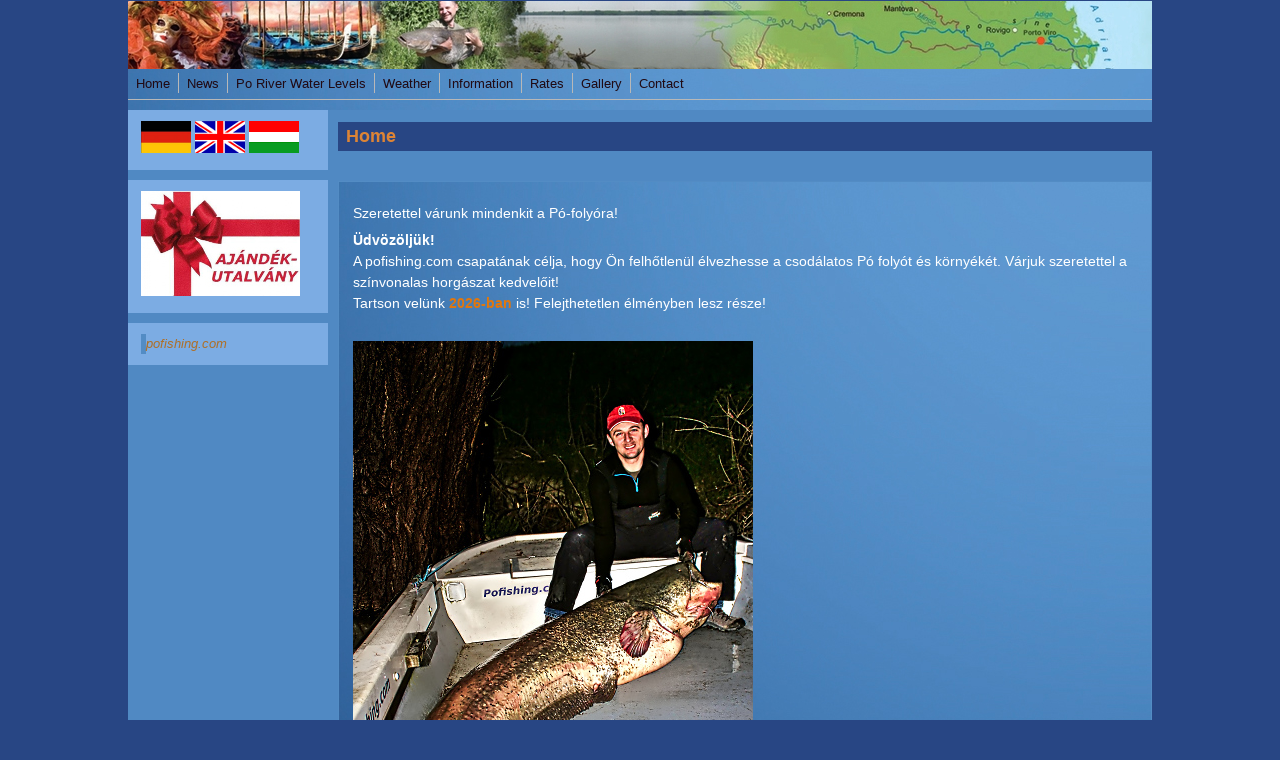

--- FILE ---
content_type: text/html; charset=utf-8
request_url: http://pofishing.com/en
body_size: 3365
content:
<!DOCTYPE html>
<head>
  <meta http-equiv="Content-Type" content="text/html; charset=utf-8" />
<meta name="Generator" content="Drupal 7 (http://drupal.org)" />
<link rel="canonical" href="/en/node/15" />
<link rel="shortlink" href="/en/node/15" />
<meta name="viewport" content="width=device-width, initial-scale=1" />
<link rel="shortcut icon" href="http://pofishing.com/sites/default/files/favicon_2.ico" type="image/vnd.microsoft.icon" />
  <title>Home | pofishing.com</title>
  <style type="text/css" media="all">
@import url("http://pofishing.com/modules/system/system.base.css?ra8kvm");
@import url("http://pofishing.com/modules/system/system.menus.css?ra8kvm");
@import url("http://pofishing.com/modules/system/system.messages.css?ra8kvm");
@import url("http://pofishing.com/modules/system/system.theme.css?ra8kvm");
</style>
<style type="text/css" media="all">
@import url("http://pofishing.com/modules/comment/comment.css?ra8kvm");
@import url("http://pofishing.com/modules/field/theme/field.css?ra8kvm");
@import url("http://pofishing.com/modules/node/node.css?ra8kvm");
@import url("http://pofishing.com/modules/search/search.css?ra8kvm");
@import url("http://pofishing.com/modules/user/user.css?ra8kvm");
</style>
<style type="text/css" media="all">
@import url("http://pofishing.com/modules/locale/locale.css?ra8kvm");
</style>
<style type="text/css" media="all">
@import url("http://pofishing.com/sites/all/themes/mayo/css/style.css?ra8kvm");
@import url("http://pofishing.com/sites/default/files/color/mayo-1dcb0209/colors.css?ra8kvm");
</style>
<link type="text/css" rel="stylesheet" href="http://pofishing.com/sites/default/files/mayo/mayo_files/mayo.responsive.layout.css?ra8kvm" media="only screen" />

<!--[if IE 8]>
<link type="text/css" rel="stylesheet" href="http://pofishing.com/sites/all/themes/mayo/css/ie8.css?ra8kvm" media="all" />
<![endif]-->

<!--[if  IE 7]>
<link type="text/css" rel="stylesheet" href="http://pofishing.com/sites/all/themes/mayo/css/ie.css?ra8kvm" media="all" />
<![endif]-->

<!--[if IE 6]>
<link type="text/css" rel="stylesheet" href="http://pofishing.com/sites/all/themes/mayo/css/ie6.css?ra8kvm" media="all" />
<![endif]-->
<style type="text/css" media="all">
<!--/*--><![CDATA[/*><!--*/
body{font-size:87.5%;font-family:Verdana,Geneva,Arial,'Bitstream Vera Sans','DejaVu Sans',Meiryo,'Hiragino Kaku Gothic Pro','MS PGothic',Osaka,sans-serif;}
h1,h2,h3,h4,h5{font-family:Verdana,Geneva,Arial,'Bitstream Vera Sans','DejaVu Sans',Meiryo,'Hiragino Kaku Gothic Pro','MS PGothic',Osaka,sans-serif;}
.sidebar h2{font-size:1.2em;}
#content .node h2{font-size:1.4em;}

/*]]>*/-->
</style>
  <script type="text/javascript" src="http://pofishing.com/misc/jquery.js?v=1.4.4"></script>
<script type="text/javascript" src="http://pofishing.com/misc/jquery-extend-3.4.0.js?v=1.4.4"></script>
<script type="text/javascript" src="http://pofishing.com/misc/jquery-html-prefilter-3.5.0-backport.js?v=1.4.4"></script>
<script type="text/javascript" src="http://pofishing.com/misc/jquery.once.js?v=1.2"></script>
<script type="text/javascript" src="http://pofishing.com/misc/drupal.js?ra8kvm"></script>
<script type="text/javascript">
<!--//--><![CDATA[//><!--
jQuery.extend(Drupal.settings, {"basePath":"\/","pathPrefix":"en\/","ajaxPageState":{"theme":"mayo","theme_token":"jFOsb-vIE0FX-gBbFZFxa98AvejGNqpW-5JCMBa_p38","js":{"misc\/jquery.js":1,"misc\/jquery-extend-3.4.0.js":1,"misc\/jquery-html-prefilter-3.5.0-backport.js":1,"misc\/jquery.once.js":1,"misc\/drupal.js":1},"css":{"modules\/system\/system.base.css":1,"modules\/system\/system.menus.css":1,"modules\/system\/system.messages.css":1,"modules\/system\/system.theme.css":1,"modules\/comment\/comment.css":1,"modules\/field\/theme\/field.css":1,"modules\/node\/node.css":1,"modules\/search\/search.css":1,"modules\/user\/user.css":1,"modules\/locale\/locale.css":1,"sites\/all\/themes\/mayo\/css\/style.css":1,"sites\/all\/themes\/mayo\/css\/colors.css":1,"public:\/\/mayo\/mayo_files\/mayo.responsive.layout.css":1,"sites\/all\/themes\/mayo\/css\/ie8.css":1,"sites\/all\/themes\/mayo\/css\/ie.css":1,"sites\/all\/themes\/mayo\/css\/ie6.css":1,"0":1,"1":1,"2":1,"3":1}}});
//--><!]]>
</script>
</head>
<body class="html front not-logged-in one-sidebar sidebar-first page-node page-node- page-node-15 node-type-page i18n-en rc-0" >
  <div id="skip-link">
    <a href="#main-content" class="element-invisible element-focusable">Skip to main content</a>
  </div>
    

<div id="page-wrapper" style=" margin-top: 1px; margin-bottom: 1px;">
  <div id="page" style="padding: 0px;">

    <div id="header" style="filter:;background: url(/sites/default/files/pofishing_header_6.jpg) repeat top center;border: none;">
    <div id="header-watermark" style="">
    <div class="section clearfix">

      
      
      
      
      <div class="clearfix cfie"></div>

      
    </div> <!-- /.section -->
    </div> <!-- /#header-watermark -->
    </div> <!-- /#header -->

          <div id="navigation"><div class="section">
        <ul id="main-menu" class="links inline clearfix"><li class="menu-367 first"><a href="/en/welcome">Home</a></li>
<li class="menu-358"><a href="/en/information">News</a></li>
<li class="menu-370"><a href="/en/water_level">Po River Water Levels</a></li>
<li class="menu-372"><a href="/en/weather">Weather</a></li>
<li class="menu-403"><a href="/en/lodging_information">Information</a></li>
<li class="menu-349"><a href="/en/price">Rates</a></li>
<li class="menu-384"><a href="/en/gallery">Gallery</a></li>
<li class="menu-387 last"><a href="/en/contact">Contact</a></li>
</ul>              </div></div> <!-- /.section, /#navigation -->
    
    <div class="clearfix cfie"></div>

    <!-- for nice_menus, superfish -->
        
    <!-- space between menus and contents -->
    <div class="spacer clearfix cfie"></div>


    <div id="main-wrapper">
    <div id="main" class="clearfix" style="">

      
      
      
      <div class="clearfix cfie"></div>


      <!-- main content -->
      <div id="content" class="column"><div class="section">

        
        
        <a id="main-content"></a>
                <h1 class="title" id="page-title">Home</h1>                <div class="tabs clearfix"></div>                          <div class="region region-content">
    <div id="block-system-main" class="block block-system clearfix">

    
  <div class="content">
    <div id="node-15" class="node node-page clearfix" about="/en/node/15" typeof="foaf:Document">

  
      <span property="dc:title" content="Home" class="rdf-meta element-hidden"></span>
  
  <div class="content">
    <div class="field field-name-body field-type-text-with-summary field-label-hidden"><div class="field-items"><div class="field-item even" property="content:encoded"><p>Szeretettel várunk mindenkit a Pó-folyóra!</p>
<p><strong>Üdvözöljük! </strong><br />
A pofishing.com csapatának célja, hogy Ön felhőtlenül élvezhesse a csodálatos Pó folyót és környékét. Várjuk szeretettel a színvonalas horgászat kedvelőit! <br />Tartson velünk <strong><font color="#e0770e">2026-ban </font></strong> is! Felejthetetlen élményben lesz része! </p>
<!--  Igényeld te is a <p style="color:Tomato;"><p> <strong><a href="/voucher"> személyre szabott   ajándékutalványt ›› </strong> </p>
<p> PÓ HORGÁSZTÚRA - rendkívüli ötlet KARÁCSONYRA!<br />
Remek AJÁNDÉK, amellyel felejthetetlen élményt szerezhetsz!<br />
<font color="#e0770e">Igényeld te is a  </font> <strong><a href="/voucher"> személyre szabott   ajándékutalványt ›› </strong><br />
--><br /><img alt="118 harcsa" src="/sites/default/files/images/harcsa_118kg.jpg" /><!-- <img alt="50kg harcsa" src="/sites/default/files/images/pofishing_marc.jpg" /></p> --><p><u>Egyik cikkünk</u><br /><b>Egy nyári 72 kg-os </b>- Homan Péter <a href="/hu/homan_10"> Olvasd tovább&gt;&gt;  </a> </p>
</div></div></div>  </div>

  
</div>

 <!-- added -->

  </div>
</div>
  </div>
        
      </div></div> <!-- /.section, /#content -->

      <!-- sidebar (first) -->
              <div id="sidebar-first" class="column sidebar"><div class="section">
            <div class="region region-sidebar-first">
    <div id="block-locale-language" class="block block-locale clearfix">

    
  <div class="content">
    <ul class="language-switcher-locale-url"><li class="de first"><a href="/de" class="language-link" xml:lang="de"><img class="language-icon" typeof="foaf:Image" src="http://pofishing.com/sites/all/modules/languageicons/flags/de.png" width="50" height="32" alt="Deutsch" title="Deutsch" /></a></li>
<li class="en active"><a href="/en" class="language-link active" xml:lang="en"><img class="language-icon" typeof="foaf:Image" src="http://pofishing.com/sites/all/modules/languageicons/flags/en.png" width="50" height="32" alt="English" title="English" /></a></li>
<li class="hu last"><a href="/hu" class="language-link" xml:lang="hu"><img class="language-icon" typeof="foaf:Image" src="http://pofishing.com/sites/all/modules/languageicons/flags/hu.png" width="50" height="32" alt="Magyar" title="Magyar" /></a></li>
</ul>  </div>
</div>
<div id="block-block-4" class="block block-block clearfix">

    
  <div class="content">
    <p><a href="http://pofishing.com/voucher" target="_blank" title=" "><img src="/sites/default/files/images/voucher.jpg" alt="voucher.jpg" width="159" height="79" /></a></p>
  </div>
</div>
<div id="block-block-5" class="block block-block clearfix">

    
  <div class="content">
    <div class="fb-page" data-href="https://www.facebook.com/pages/pofishingcom/439044356172936" data-width="180" data-tabs="timeline" data-small-header="true" data-adapt-container-width="true" data-hide-cover="false" data-show-facepile="true">
<div class="fb-xfbml-parse-ignore">
<blockquote cite="https://www.facebook.com/pages/pofishingcom/439044356172936"><p>
<a href="https://www.facebook.com/pages/pofishingcom/439044356172936">pofishing.com</a></p></blockquote>
</div>
</div>
  </div>
</div>
  </div>
        </div></div> <!-- /.section, /#sidebar-first -->
      
      <!-- sidebar (second) -->
            

      <div class="clearfix cfie"></div>

      
      <div class="clearfix cfie"></div>


      
    </div> <!-- /#main -->
    </div> <!-- /#main-wrapper -->

    <!-- space between contents and footer -->
    <div id="spacer" class="clearfix cfie"></div>

    <div id="footer-wrapper">
      
            <div id="footer"><div class="section">
          <div class="region region-footer">
    <div id="block-block-3" class="block block-block clearfix">

    
  <div class="content">
    <p>PoFishing.com © 2013 | +36 20 557 0759 | <a href="mailto:info@pofishing.com">info@pofishing.com</a> </p>
  </div>
</div>
  </div>
      </div></div> <!-- /.section, /#footer -->
      
    </div> <!-- /#footer-wrapper -->
  </div> <!-- /#page -->
</div> <!-- /#page-wrapper -->
  </body>
</html>


--- FILE ---
content_type: text/css
request_url: http://pofishing.com/sites/default/files/color/mayo-1dcb0209/colors.css?ra8kvm
body_size: 1569
content:

/* ---------- Color Module Styles ----------- */

body,
#page-wrapper {
  background-color: #284684;
  color: #ffffff;
}
#main,
body.overlay {
  background-color: #5089c3;
  color: #ffffff;
}
#page { /* bg */
/*  background-color: #5089c3;*/

background-image:url('http://pofishing.com/blue_background.jpg');
background-repeat:
}
#main-menu-links li a.active,
#main-menu-links li.active-trail a {
  background-color: #5089c3;
}
.tabs ul.secondary li a,
.tabs ul.primary li a {
  border-color: #b8b8b8;
  border-bottom-width: 1px;
  border-bottom-style: solid;
  background-color: #5089c3;
}
.tabs ul.secondary li a.active:hover,
.tabs ul.secondary li a:hover,
.tabs ul.primary li a.active:hover,
.tabs ul.primary li a:hover {
  background-color: #dd8435;
}
.tabs ul.secondary li a.active,
.tabs ul.primary li a.active {
}
.tabs ul.secondary li.active a,
.tabs ul.primary li.active a {
  background-color: #5089c3;
  border-color: #b8b8b8;
}
.tabs ul.secondary li {
  border-color: #b8b8b8;
}
#header {
  background-color: #b0b0b0;
  background-image: -webkit-gradient(linear, left top, right top, from(#b0b0b0), to(#dedede));
  background-image: -moz-linear-gradient(0deg, #b0b0b0, #dedede);
  border-color: #de1937;
  /* for IE 5.5-7 */
  filter:progid:DXImageTransform.Microsoft.Gradient(StartColorStr=#b0b0b0, EndColorStr=#dedede, GradientType=1);
  /* for IE 8 */
  -ms-filter:"progid:DXImageTransform.Microsoft.gradient(startColorstr=#b0b0b0, endColorstr=#dedede, GradientType=1)";
}
a.visited,
a {
  color: #200a14;
}
a:hover,
a:focus {
  color: #180808;
}
a:active {
  color: #180808;
}
li a.active {
  /* important! */
  color: #ffffff;
}
.column-block,
.sidebar .block {
  background-color: #7cace3;
  border-color: #7cace3;
  color: #284684;
}
.column-block h2,
.sidebar h2 {
  border-bottom-color: #a1a1a1;
  color: #284684;
}
.column-block a,
.sidebar a {
  color: #ae7029;
}
.column-block table tr th,
.sidebar .block table tr th {
  border-color: #a1a1a1;
  border-color: #7cace3;
  		border-color: #a1a1a1;
}

.node {
/*  background-color: #538cc4;*/
background-image:url('http://pofishing.com/blue_background.jpg');
  border-color: #538cc4;
background-repeat:
}
.node h2 { /* nodedividers */
  border-color: #538cc4;
}
.node-sticky {
/*  background-color: #538cc4;*/
background-image:url('http://pofishing.com/blue_background.jpg');
background-repeat:
}
.node .submitted {
  color: #ffffff;
}

#menubar,
#submenubar,
#navigation {
  border-bottom-color: #b8b8b8;
}
#navigation ul li {
  border-right-color: #b8b8b8;
  color: #ffffff;
}
#navigation ul li.last {
  border-right: none;
}
.highlight {
  background-color: #dd8435;
}
div.item-list ul.pager li a:hover,
#navigation ul li a:hover {
  background-color: #dd8435;
}
#page-title {
  background-color: #284684;
  color: #dd8435;
}
#content .block h2 { /* main content: block title */
  background-color: #284684;
  color: #dd8435;
}
#content .node h2 { /* main content: block title */
  background-color: transparent;
  color: #ffffff;
}
#content .node-sticky h2 { /* main content: block title */
  background-color: transparent;
}
#footer-wrapper {
  background-color: #325a88;
  color: #ebebeb;
}
#footer-wrapper a {
  color: #dd8435;
}
#footer-wrapper .column-block {
  background-color: #325a88;
  color: #ebebeb;
}
#footer-wrapper .column-block h2 {
  border: none;
  color: #ebebeb;
}
#footer-wrapper .column-block a {
  color: #dd8435;
}
#footer {
  background-color: #325a88;
  color: #ebebeb;
}
#footer a {
  color: #dd8435;
}
.region-header,
.region-header a,
.region-header li a.active,
#header #name-and-slogan,
#header #name-and-slogan a {
  color: #404040;
}

form fieldset {
  border: solid 1px #b8b8b8;
}

blockquote {
  border-color: #538cc4;
}

/*-------------- Additional for dark colors --------------*/
.filter-wrapper {
  background-color: #5089c3;
}

.comment {
  background-color: #538cc4;
  border-color: #538cc4;
}
.comment h3 {
  border-color: #538cc4;
}
.comment-unpublished {
  background-color: #538cc4;
}
.comment .submitted {
  color: #ffffff;
}

table.views-view-grid tr {
  background-color: #5089c3;
}

td.views-field {
  background-color: #5089c3;
}

table tr th {
  background-color: #1f45d8;
  border-right-color: #5089c3;
}
fieldset {
  border-color: #538cc4; /* nodedivider color */
}
tr.even,
tr.even td {
  background-color: #f4f4f4;
}
tr.odd,
tr.odd td {
  background-color: #538cc4;
}
tr.even td.active,
tr.odd td.active {
  background-image: url(/sites/all/themes/mayo/images/dark.png);
}
.profile .user-picture {
  background-color: #5089c3;
}
.column-block table tr td,
.sidebar .block table tr td {
  border-color: #a1a1a1;
}
.column-block table tr.even td,
.column-block table tr.odd td,
.sidebar .block table tr.even td,
.sidebar .block table tr.odd td {
  /* sidebar table does not have regular table even/odd row background */
  background-color: #7cace3;
}

/*-------------- superfish color ---------------*/
.sf-menu li a {
  background-color: #5089c3;
  border-right-color: #b8b8b8;
}
.sf-menu li.last ul li a,
.sf-menu li ul li a,
.sf-menu li ul li.last a {
  /* all other child menu items */
  border-width: 0px;
}
.sf-menu li a.sfHover,
.sf-menu li a:hover {
  background-color: #dd8435;
}
.sf-menu a, .sf-menu a:active, .sf-menu a:visited, .sf-menu a:focus {
  color: #200a14;
}
.sf-menu ul {
  /* add border around the child menu block */
  border-color: #b8b8b8;
}

/*-------------- nice_menus color ---------------*/
.nice-menu a, .nice-menu a:active, .nice-menu a:visited, .nice-menu a:focus {
  color: #200a14;
}
ul.nice-menu li.menuparent a {
  /* root menu item that has drop down menu */
  background-color: #5089c3;
}
ul.nice-menu li a {
  /* root menu item that has no drop down menu */
  background-color: #5089c3;
  border-right-color: #b8b8b8;
}
ul.nice-menu li.menuparent a:hover,
ul.nice-menu li a:hover {
  /* root menu item hover color */
  background-color: #dd8435;
}
ul.nice-menu li.last ul li a,
ul.nice-menu li ul li a,
ul.nice-menu li ul li.last a {
  /* drop down menu items */
  border-color: #b8b8b8;
}
ul.nice-menu li ul li.menuparent {
  /* drop down menu items that has child menu */
  background-color: #5089c3;
}
ul.nice-menu li.menuparent li {
  /* drop down menu items that has no child menu */
  background: none;
  background-color: #5089c3;
}
ul.nice-menu li.menuparent li:hover {
  background: none;
  background-color: #dd8435;
}
ul.nice-menu li ul {
  border: solid 1px #b8b8b8;
}
